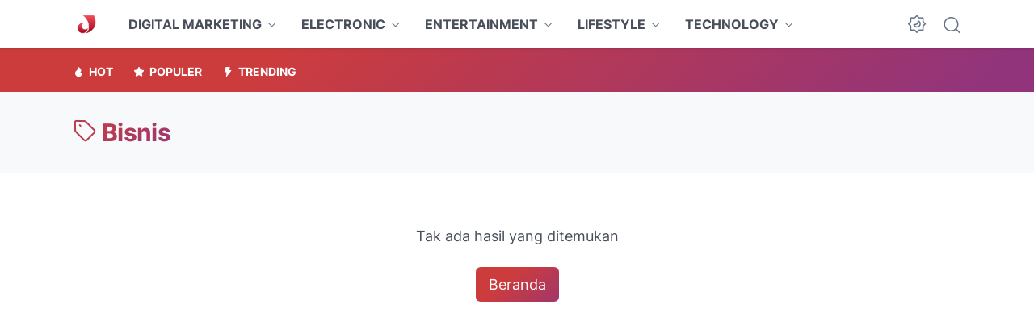

--- FILE ---
content_type: text/html; charset=utf-8
request_url: https://www.google.com/recaptcha/api2/aframe
body_size: 267
content:
<!DOCTYPE HTML><html><head><meta http-equiv="content-type" content="text/html; charset=UTF-8"></head><body><script nonce="L592wmwETndjRQMarM6ykA">/** Anti-fraud and anti-abuse applications only. See google.com/recaptcha */ try{var clients={'sodar':'https://pagead2.googlesyndication.com/pagead/sodar?'};window.addEventListener("message",function(a){try{if(a.source===window.parent){var b=JSON.parse(a.data);var c=clients[b['id']];if(c){var d=document.createElement('img');d.src=c+b['params']+'&rc='+(localStorage.getItem("rc::a")?sessionStorage.getItem("rc::b"):"");window.document.body.appendChild(d);sessionStorage.setItem("rc::e",parseInt(sessionStorage.getItem("rc::e")||0)+1);localStorage.setItem("rc::h",'1768534492028');}}}catch(b){}});window.parent.postMessage("_grecaptcha_ready", "*");}catch(b){}</script></body></html>